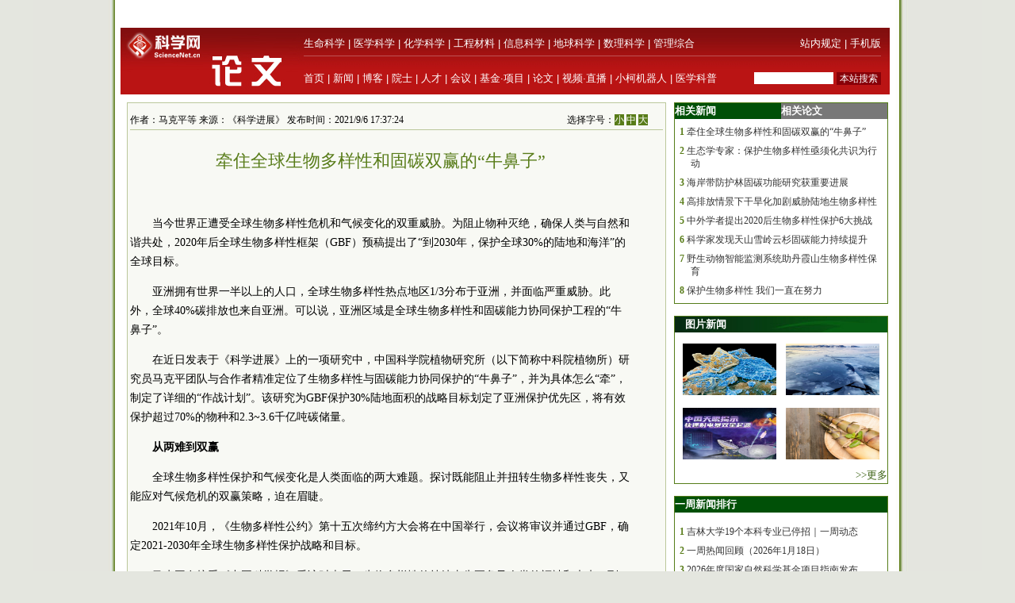

--- FILE ---
content_type: text/html
request_url: https://paper.sciencenet.cn/htmlpaper/2021/9/20219617372216466300.shtm
body_size: 16326
content:
<!DOCTYPE html>
<html>
<head>
    <title>牵住全球生物多样性和固碳双赢的“牛鼻子”—论文—科学网</title>
    <meta http-equiv="Content-Type" content="text/html; charset=utf-8" />
    <meta name="keywords" content=生物多样性，固碳, />
    <script language="javascript" type="text/javascript">
		function showsize(sid)
		{
				document.getElementById("content"+1).style.fontSize=sid;
document.getElementById("content"+1).className='f'+sid;
			
		}
		function showandhide(showid,hideid)
        {
         document.getElementById(showid).style.display="";
         document.getElementById(hideid).style.display="none";
          document.getElementById(showid+"1").style.background="#005007";
         document.getElementById(hideid+"1").style.background="#787878";
        }
    </script>
    <style type="text/css">
body { margin:0; padding:0; background:#e4e6df url(/images/a-b-mbr.jpg) repeat-y center top; text-align:center; font:13px Arial, Helvetica, sans-serif; }
#wrap { margin:0 auto; text-align:left; width:980px; padding:0 0px; w\idth:976px;background:#ffffff}
img { border:0; }
td{font:13px 宋体}
#header { width:100%; margin-top:5px;text-align:center; }
#fielder {margin:0 auto; text-align:left; width:970px;}
#fielderleft {width:450px; float: left;font:13px 宋体;color:#b41319;height:20px; text-align:right;margin-top:5px}
#fielderright {width:520px; float: right;height:20px}
#fielderleft a{font:13px 宋体;color:#b41319; text-decoration:none; }
#main {margin:0 auto; text-align:left; width:960px; padding:0 4px;}
#footer { width:100%; height:66px;margin-top:10px; clear:both; text-align:center; }
 #foot1{text-align:center;background:#d7ceaa;color:#885f17;width:100%; height:30px;margin-top:10px;vertical-align:bottom}
#foot1 a{font:12px 宋体, Helvetica, sans-serif;color:#885f17; text-decoration:none;}
#mleft{float: left; width:680px}
#mright{float: right; width:270px;text-align:left;}
.html1{font:12px 宋体;color:#333333; text-decoration:none; }
.html2{font:12px 宋体;color:#885f17; text-decoration:none; }
#headerleft ul {text-align:left; width:456px;  margin:0; padding:0; list-style:none;  }
#headerleft li{ margin-right: auto;display:inline;vertical-align:bottom;}
#headerleft { float:left; width:456px; height:22px text-align:left; }
#headerleft a{font:13px 宋体, Helvetica, sans-serif;color:#000000; text-decoration:none;}
#headerright a{font:13px 宋体, Helvetica, sans-serif;color:#000000; text-decoration:none;}
#head2{background:#ba1414;width:970px;bgcolor:#ba1414;margin-top:0px}
textarea { font: 12px Arial, Helvetica, sans-serif; border:1px solid #333333; }
.input{ font: 11px Arial, Helvetica, sans-serif; border:1px solid #333333;}
.rblinput{ font: 11px Arial; border:0;width:30px}
.ulclass{margin:8px 5px 8px 20px; padding:0; list-style:none;  text-align:left; line-height:16px;}
.ulclass li{display:inline;}
.h1ulclass{margin:0px 5px 8px 20px; padding:0; list-style:none;  text-align:left; line-height:16px;}
.h1ulclass li{display:inline;}
.plnum{width: 30px;color:#587c19;font:12px 宋体; text-align:center; font-weight:bold;margin-left:-14px}
.highlight2{font-size:12px;color:#333333;text-decoration:none;}
a:hover {
	color: #ba1413;

	text-decoration: underline;
}
a{ text-decoration:none;color:#333333;}
#head1{width:970px;margin-top:0px}
#head2 td{font:12px 宋体}
#field8 a{font:13px 宋体;color:#fff; text-decoration:none;}
#field8 td{ height:20px;}
#content1 a{color: #800000;}
.f12{font-size:12px}
.f14{font-size:14px}
.f16{font-size:16px}
.ifcomm{}
img{max-width:600px}
</style>
<script type="text/javascript" src="/js/lazyload/jquery.min.js"></script>
<script type="text/javascript" src="/js/lazyload/jquery.lazyload.js"></script>
		<script type="text/javascript"> 
			jQuery(document).ready( 
			function($){ 
				$("img").lazyload({ 
					placeholder : "/js/lazyload/grey.gif", 
					effect      : "fadeIn",
					threshold : 200
				}); 
			}); 
		</script> 
</head>
<body>
    <div id="wrap">
     
<script type="text/javascript">

function browserRedirect() { 

var sUserAgent= navigator.userAgent.toLowerCase(); 

var bIsIpad= sUserAgent.match(/ipad/i) == "ipad"; 

var bIsIphoneOs= sUserAgent.match(/iphone os/i) == "iphone os"; 

var bIsMidp= sUserAgent.match(/midp/i) == "midp"; 

var bIsUc7= sUserAgent.match(/rv:1.2.3.4/i) == "rv:1.2.3.4"; 

var bIsUc= sUserAgent.match(/ucweb/i) == "ucweb"; 

var bIsAndroid= sUserAgent.match(/android/i) == "android"; 

var bIsCE= sUserAgent.match(/windows ce/i) == "windows ce"; 

var bIsWM= sUserAgent.match(/windows mobile/i) == "windows mobile"; 

if (bIsIpad || bIsIphoneOs || bIsMidp || bIsUc7 || bIsUc || bIsAndroid || bIsCE || bIsWM) { 

  
 document.write("<div style='padding-left:4em'><a href=\"http://wap.sciencenet.cn/mobile.php?type=detail&cat=paper&id=66300&mobile=1\" style='font-size:2em;color:#ba1413; line-height:2em;text-indent:4em'>点击此处切换为手机版网页</a></div>");  

} else { 

//window.location= '电脑网站地址'; 

} 

} 

browserRedirect(); 

</script>
      <!--登录-->
		<iframe src="http://bbs.sciencenet.cn/plus.php?mod=iframelogin" style="width:970px; height:32px; " scrolling="no" frameborder="0"  ></iframe>
            <!--导航-->
           ﻿<link href="https://www.sciencenet.cn/css/indexhead.css" type="text/css" rel="stylesheet" />
     <div class="logo">
          <div  class="lg"  ><a href="https://paper.sciencenet.cn/"><img src="/images/paper.jpg" width="231" height="84"  alt="科学网论文频道"  /></a></div>
		 <div class="rg02"  >
		 <div class="rg" ><span style="float:left;">
                        <a href="https://www.sciencenet.cn/life/" style="color:#fff">生命科学</a> | 
                        <a href="https://www.sciencenet.cn/medicine/" style="color:#fff">医学科学</a> | 
                        <a href="https://www.sciencenet.cn/chemistry/" style="color:#fff">化学科学</a> | 
                        <a href="https://www.sciencenet.cn/material/" style="color:#fff">工程材料</a> | 
                        <a href="https://www.sciencenet.cn/information/" style="color:#fff">信息科学</a> | 
                        <a href="https://www.sciencenet.cn/earth/" style="color:#fff">地球科学</a> | 
                        <a href="https://www.sciencenet.cn/mathematics/" style="color:#fff">数理科学</a> | 
                        <a href="https://www.sciencenet.cn/policy/" style="color:#fff">管理综合</a> </span> 
		  <span style=" float:right;  "> <a href="https://blog.sciencenet.cn/blog-45-1064777.html" style="color:#fff">站内规定</a> | <a href="https://wap.sciencenet.cn/"   style="color:#fff">手机版</a></span></div>
          <div class="rg01"><span style="float:left;  ">
                <a href="https://www.sciencenet.cn/">首页</a> | <a href="https://news.sciencenet.cn/">新闻</a> | <a href="https://blog.sciencenet.cn/blog.php">博客</a> | <a href="https://news.sciencenet.cn/ys/">院士</a> | <a href="https://talent.sciencenet.cn/">人才</a> | <a href="https://meeting.sciencenet.cn">会议</a> | <a href="https://fund.sciencenet.cn/">基金&middot;项目</a> | <a href="https://paper.sciencenet.cn/">论文</a> | <a href="https://blog.sciencenet.cn/blog.php?mod=video">视频&middot;直播</a> | <a href="https://paper.sciencenet.cn/AInews">小柯机器人</a> | <a href="https://kxxsh.sciencenet.cn/">医学科普</a>
          </span>
			  <div style="float:right; padding-left:0px;">
				   <form style="display:inline" method="get" action="https://www.baidu.com/baidu" accept-charset="utf-8" name="f1">
					  <input style=" width:100px;border:0" maxlength="40" size="31" name="word" />
					  <input type="submit" style="cursor:pointer; width:56px; font-size:12px; background-color:#880008; border-width:0px; height:16px; color:#fff;" value="本站搜索" />
					  <input type="hidden" value="2097152" name="ct" />
					  <input type="hidden" value="3" name="cl" />
					  <input type="hidden" value="paper.sciencenet.cn" name="si" />
					  <input type="hidden" value="utf-8" name="ie" />
				  </form>
			  </div>
          </div></div>
        </div> 

        <div style="line-height: 10px; height: 10px; clear: both;  ">
            &nbsp;</div>
        <div id="main">
            <div id="mleft">
                <table border="0" cellpadding="0" cellspacing="0" style="width: 100%" >
                    <tr>
                        <td style="width: 680px;">
                            <table id="content" style="border: solid 1px #bbc89b; width: 680px; text-align: center;
                                background-color: #f8f9f4">
                                <tr>
                                    <td align="left">
                                        <div style="height: 20px; margin: 0 auto; border-bottom: solid 1px #bbc89b; margin-top: 10px;
                                            width: 82%; font: 12px 宋体; float: left; ">
                                            作者：马克平等 来源：《科学进展》 发布时间：2021/9/6 17:37:24</div>
                                        <div style="height: 20px; margin: 0 auto; border-bottom: solid 1px #bbc89b; margin-top: 10px;
                                            width: 18%; font: 12px 宋体; float: right">
                                            选择字号：<span onclick="showsize(12)" style="background-color: #587c19; color: #fff;
                                                font-size: 12px; cursor: pointer">小</span> <span onclick="showsize(14)" style="background-color: #587c19;
                                                    color: #fff; font-size: 12px; cursor: pointer">中</span> <span onclick="showsize(16)"
                                                        style="background-color: #587c19; color: #fff; font-size: 12px; cursor: pointer">
                                                        大</span>
                                        </div>
                                    </td>
                                </tr>
                                <tr>
                                    <td>
                                        <div id="content1" style="width: 94%; font: 14px 宋体; text-align: left; line-height: 24px;
                                            word-wrap: break-word">
                                            <table width="100%" border="0" cellspacing="0" cellpadding="0">
                                                <tr>
                                                    <td height="20">
                                                    </td>
                                                </tr>
                                                <tr>
                                                    <td align="center" valign="middle" class="style1" style="font-size: 13px; color: #333333;
                                                        font-family: 宋体; line-height: 20px">
                                                        <b></b></td>
                                                </tr>
                                                <tr>
                                                    <td align="center" class="style1" style="font-size: 22px; color: #587c19; font-family: 黑体;
                                                        line-height: 30px">
                                                        牵住全球生物多样性和固碳双赢的“牛鼻子”</td>
                                                </tr>
                                                <tr>
                                                    <td align="center" valign="middle" class="style1" style="font-size: 13px; color: #333333;
                                                        font-family: 宋体; line-height: 20px;">
                                                        <b></b></td>
                                                </tr>
                                            </table>
                                            <p>
	&nbsp;</p>
<p style="text-indent: 2em;">
	当今世界正遭受全球生物多样性危机和气候变化的双重威胁。为阻止物种灭绝，确保人类与自然和谐共处，2020年后全球生物多样性框架（GBF）预稿提出了&ldquo;到2030年，保护全球30%的陆地和海洋&rdquo;的全球目标。</p>
<p style="text-indent: 2em;">
	亚洲拥有世界一半以上的人口，全球生物多样性热点地区1/3分布于亚洲，并面临严重威胁。此外，全球40%碳排放也来自亚洲。可以说，亚洲区域是全球生物多样性和固碳能力协同保护工程的&ldquo;牛鼻子&rdquo;。</p>
<p style="text-indent: 2em;">
	在近日发表于《科学进展》上的一项研究中，中国科学院植物研究所（以下简称<font class="frd">中科院</font>植物所）研究员马克平团队与合作者精准定位了生物多样性与固碳能力协同保护的&ldquo;牛鼻子&rdquo;，并为具体怎么&ldquo;牵&rdquo;，制定了详细的&ldquo;作战计划&rdquo;。该研究为GBF保护30%陆地面积的战略目标划定了亚洲保护优先区，将有效保护超过70%的物种和2.3~3.6千亿吨碳储量。</p>
<p style="text-indent: 2em;">
	<strong>从两难到双赢</strong></p>
<p style="text-indent: 2em;">
	全球生物多样性保护和气候变化是人类面临的两大难题。探讨既能阻止并扭转生物多样性丧失，又能应对气候危机的双赢策略，迫在眉睫。</p>
<p style="text-indent: 2em;">
	2021年10月，《生物多样性公约》第十五次缔约方大会将在中国举行，会议将审议并通过GBF，确定2021-2030年全球生物多样性保护战略和目标。</p>
<p style="text-indent: 2em;">
	马克平在接受《中国科学报》采访时表示，生物多样性的持续丧失正危及人类的福祉和未来，到2030年保护30%陆地和海洋面积的全球目标，对于全球生物多样性保护具有重要意义。</p>
<p style="text-indent: 2em;">
	但他指出，仅有保护地的面积目标是不够的。在很多地方，受保护的区域并非生物多样性最丰富、最重要的区域。从全国或更大尺度上看，生物多样性仍然持续丧失。此外，如果保护地没有得到良好的管理，也无法真正起到保护作用。</p>
<p style="text-indent: 2em;">
	&ldquo;实现有效的保护，既需要有明确的保护地面积目标，又需要有效的管理，更需要全社会的积极参与。而且，还要力争既能优先保护重要的生物多样性地区，又能达到减缓气候变化的双赢目标。这需要明确保护的优先区，提高保护工作效率。&rdquo;马克平表示。</p>
<p style="text-indent: 2em;">
	亚洲是探讨生物多样性与固碳能力保护协同增效的重要地区。为确定中国及亚洲其他国家哪些生物多样性关键区域和生态类型亟需保护，帮助亚洲各国制定切实可行的生物多样性保护目标，促进GBF更好地实施，马克平团队绘制了生物多样性和固碳协同保护的蓝图。</p>
<p style="text-indent: 2em;">
	他们提出了多尺度（亚洲、生物群区、国家）保护优先区逐级保护的原则，明确了亚洲各国共同而有区别的保护责任和贡献，确定了多样性和碳储量协同增效区域，为在国家层面实施保护目标，让2020后GBF落地提供了全新视角。</p>
<p style="text-indent: 2em;">
	&ldquo;开展生物多样性与固碳能力的协同保护，可以使生物多样性保护和减缓气候变化的努力更加有效，有利于《生物多样性公约》、《联合国气候变化框架公约》等有效实施。&rdquo;该论文的第一作者，<font class="frd">中科院</font>植物所助理研究员朱丽告诉《中国科学报》。</p>
<p style="text-indent: 2em;">
	她认为，如果制定国家履约行动计划时割裂两者，资金和资源将无法得到更高效的利用，丧失了双赢的机会。此外，也无法确保一项行动不会对另一项保护行动产生负面影响。</p>
<p style="text-indent: 2em;">
	<strong>&ldquo;按图索骥&rdquo;</strong></p>
<p style="text-indent: 2em;">
	&ldquo;要实现到2030年，保护全球30%的陆地和海洋这一目标，需要缔约方的广泛支持，但取得共识有很大难度。&rdquo; 马克平表示。</p>
<p style="text-indent: 2em;">
	在他看来，生物多样性分布在空间上是不均衡的，而各国在履行公约时会根据实际国情划定国家保护优先区，这可能会与全球或区域的热点区不一致。比如有些物种在某国家是濒危物种，而在亚洲或全球却未必是。</p>
<p style="text-indent: 2em;">
	&ldquo;但以往制定的国家保护规划，很少会考量这种空间尺度差异，缺乏在更高尺度上自上而下的顶层设计。&rdquo;马克平表示。</p>
<p style="text-indent: 2em;">
	为此，研究人员提出了从亚洲、生物群区、国家三个尺度出发的保护框架，确定了多尺度优先区的优先保护等级，为亚洲各国确定了具有区域和生态系统代表性的保护优先区。</p>
<p style="text-indent: 2em;">
	&ldquo;三个尺度优先区在空间上的分布有重叠，也有分异。其中，亚洲优先区保护效率最高，可以最大限度地增加固碳潜力和保护更多受威胁的物种；生物群区尺度可以提高优先区的生态代表性，包含更重要的生态系统；研究国家保护优先区，有利于缔约国在国家层面上具体执行，最终实现全球目标。&rdquo;朱丽解释道。</p>
<p style="text-indent: 2em;">
	在此基础上，研究人员还提出了采取逐级保护的行动方案。首先应保护亚洲区域优先区，然后是生态系统(生物群区)优先区，如果以上面积累积小于国土面积30%时，由国家优先区补充。</p>
<p style="text-indent: 2em;">
	研究发现，生物多样性和碳储量协同增效的顶级优先区，主要分布于沿俄罗斯与哈萨克斯坦、蒙古和中国东北的边界线、中国西南边界以及东南亚的热带雨林等地区。</p>
<p style="text-indent: 2em;">
	基于这三个尺度优先区面积之和占各国国土面积的百分比，研究人员又将亚洲国家分为四类，作为制定亚洲各国共同而有区别的国家保护目标的参考。这样即使不足以完全阻止因生境丧失和退化造成的物种灭绝，但能显著提高各生物类群的有效保护比例，兽类可高达79%、鸟类70%、两栖类84%、爬行类61%，同时会保护亚洲30%~46%的固碳能力。</p>
<p style="text-indent: 2em;">
	&ldquo;通过这三个目标的逐级实现，可以尽可能地把大尺度的保护优先区整合到国家行动计划中，以减小全球目标和国家实践之间的差距。&rdquo;马克平表示。</p>
<p style="text-indent: 2em;">
	<strong>改革资金机制</strong></p>
<p style="text-indent: 2em;">
	资金不足是全球生物多样性保护面临的重大挑战之一。</p>
<p style="text-indent: 2em;">
	马克平指出，要实现2030年生物多样性保护目标, 预计未来各国生物多样性保护资金的投入应不低于本国GDP的1%，而目前各缔约方对本国生物多样性保护的投入远低于该比例，最低仅为0.002%。</p>
<p style="text-indent: 2em;">
	不仅如此，未来全球生物多样性保护的资金还有更大的缺口，且当前的资金渠道单一，存在众多短板，远不能满足生物多样性保护行动的需求。</p>
<p style="text-indent: 2em;">
	更令人担忧的是，生物多样性价值高的区域大多位于发展中国家，甚至是经济最不发达的发展中国家。</p>
<p style="text-indent: 2em;">
	&ldquo;亚洲生物多样性与碳协同的保护优先区主要分布在老挝、马来西亚、不丹等发展中国家，区域优先区面积已经超过国土面积的60%，保护压力非常大。这需要全球的共同努力来解决。&rdquo;马克平表示。</p>
<p style="text-indent: 2em;">
	他建议，一方面这些国家要把亚洲区域尺度和生物群区尺度优先区重叠区域作为重点考虑，做好保护规划；另一方面，要彻底改革现行的生物多样性公约资金机制，以多样化的方式筹集更多的资金来支持发展中国家的保护行动。&ldquo;只有两个方面有机结合，才能实现宏伟且紧迫的保护目标。&rdquo;</p>
<p style="text-indent: 2em;">
	在马克平看来，新的资金机制可以与包括《联合国气候变化框架公约》在内的其他环境公约协同增效，创建更加多样化的投资渠道，如政府激励补贴、企业环境投资、绿色金融、银行开发基金、社会慈善资金或将发展中国家的国际债务用来保护生物多样性的债务自然转换等。</p>
<p style="text-indent: 2em;">
	除此之外，还可以培育和完善各类市场化生态保护修复投融资机制，引入绩效评估和生物多样性补偿机制，以经济手段为主来调节相关者的利益关系。</p>
<p style="text-indent: 2em;">
	&ldquo;接下来，我们将重点结合生物多样性丧失的驱动因素、保护地布局与管理、新的履约机制等，在亚洲和全球尺度上展开更深入的保护生物地理学研究，以期为扭转生物多样性丧失曲线、实现2030年生物多样性保护目标等方面的政府决策和社会参与提供科学支持。&rdquo;马克平表示。（来源：中国科学报&nbsp;田瑞颖）</p>
<p style="text-indent: 2em;">
	相关论文信息：<a href="https://doi.org/10.1126/sciadv.abe4261" target="_blank">https://doi.org/10.1126/sciadv.abe4261</a></p>
<div>
	&nbsp;</div>
<div class="bq" style="text-indent:0em;font-weight:bold;font-size:13px;border:solid 1px #333 ;padding:10px;">
	版权声明：凡本网注明&ldquo;来源：中国科学报、科学网、科学新闻杂志&rdquo;的所有作品，网站转载，请在正文上方注明来源和作者，且不得对内容作实质性改动；微信公众号、头条号等新媒体平台，转载请联系授权。邮箱：shouquan@stimes.cn。</div>

                                              
                                            <div style="border-bottom: solid 1px #bfc89d; vertical-align: bottom; width: 100%;
                                                height: 20px">
                                            </div>
                                            <div style="width: 100%; height: 20px; text-align: center; margin:10px">
                                                        <!-- JiaThis Button BEGIN -->
<script src="/html/js/share.js" type="text/javascript"></script>
<!-- JiaThis Button END -->
                                            </div>
                                            
                                        </div>
                                    </td>
                                </tr>

                            </table>
                        </td>
                    </tr>
                </table>
                <div style="line-height: 10px; height: 10px; clear: both;">
                        &nbsp;</div>
                <div style=" vertical-align: bottom; width: 100%;
                                            height: 20px; text-align:right">
               
                                        <form action="/html/mail.aspx" method="post" id="myform">
                                            <span onclick="javascript:window.print()" style="cursor: pointer; background-color: #587c19;
                                                color: #fff;">&nbsp;打印&nbsp;</span> <span style="color: #587c19">发E-mail给：</span><input
                                                    name="txtemail" type="text" value="" size="22"  id="txtemail" style="background-color: #eeeee8" />&nbsp;
                                            <input type="hidden" id="myurl" name="myurl" runat="server" value="66300" />
                                            <input type="submit" value="" style="background-image: url(/images/go.gif); background-color: Transparent;
                                                width: 30px; background-repeat: no-repeat; border-width: 0; height: 21px" /></form>
                                        &nbsp; &nbsp;&nbsp;
                </div>
               <div style="line-height: 20px; height: 20px; clear: both;">
                        &nbsp;</div>
                         <div style="color:#784704; text-align:left;display:none;" class="ifcomm">以下评论只代表网友个人观点，不代表科学网观点。</div>
                <div style="border: solid 1px #bbc89b; width: 680px; text-align: center; background-color: #f8f9f4;display:none;" class="ifcomm">
                 
                     <div id="commd"></div>
                                     <div style="text-align:left;width: 94%; margin-top:10px"><a href="/html/commentp.aspx?id=66300" style="color:#ba1413; text-decoration:none"><img src="/images/newcomm.gif" /></a></div>
                    <div style="line-height: 4px; height: 4px; clear: both;">
                        &nbsp;</div>
                   <div style="text-align:left;width: 94%;border-top: solid 0px #bfc89d" id="formcomm">
                    
                    <iframe src="/html/papercomm.aspx?nid=66300" style="margin: 0px;
                    padding: 0px" frameborder="0" scrolling="no" height="160px" width="100%"></iframe>
                   
                    </div>
                 
                </div>
               
                </div>
                <div id="mright">
                  <script src="/html/js/p1.js" type="text/javascript"></script>
                    <!--相关新闻和相关论文-->
                    <table width="100%" border="0" cellpadding="0" cellspacing="0" style="border: solid 1px #557d1a;">
                        <tr>
                            <td align="left" id="xgnews1" style="background: #005007; height: 20px; font: 13px 宋体;
                                color: #fff; font-weight: bold; line-height: 20px; width: 50%" onmouseover="showandhide('xgnews','xgpaper')">
                                <span target="_blank" style="font: 13px 宋体; color: #fff; font-weight: bold;
                                    line-height: 20px; text-indent: 1em">相关新闻</span></td>
                            <td align="left" id="xgpaper1" style="background: #787878; height: 20px; font: 13px 宋体;
                                color: #fff; font-weight: bold; line-height: 20px; width: 50%" onmouseover="showandhide('xgpaper','xgnews')">
                                <span target="_blank" style="font: 13px 宋体; color: #fff; font-weight: bold;
                                    line-height: 20px; text-indent: 1em">相关论文</span></td>
                        </tr>
                        <tr>
                            <td align="center" colspan="2">
                                <div id="xgnews">
                                    <ul class="ulclass">
<li class='plnum'>1</li>&nbsp;<li><a href="/htmlnews/2021/9/464504.shtm" class="highlight2" target="_blank">牵住全球生物多样性和固碳双赢的“牛鼻子”</a></li>
</ul>
<ul class="ulclass">
<li class='plnum'>2</li>&nbsp;<li><a href="/htmlnews/2021/9/464489.shtm" class="highlight2" target="_blank">生态学专家：保护生物多样性亟须化共识为行动</a></li>
</ul>
<ul class="ulclass">
<li class='plnum'>3</li>&nbsp;<li><a href="/htmlnews/2021/9/464405.shtm" class="highlight2" target="_blank">海岸带防护林固碳功能研究获重要进展</a></li>
</ul>
<ul class="ulclass">
<li class='plnum'>4</li>&nbsp;<li><a href="/htmlnews/2021/8/464216.shtm" class="highlight2" target="_blank">高排放情景下干旱化加剧威胁陆地生物多样性</a></li>
</ul>
<ul class="ulclass">
<li class='plnum'>5</li>&nbsp;<li><a href="/htmlnews/2021/8/463954.shtm" class="highlight2" target="_blank">中外学者提出2020后生物多样性保护6大挑战</a></li>
</ul>
<ul class="ulclass">
<li class='plnum'>6</li>&nbsp;<li><a href="/htmlnews/2021/8/463850.shtm" class="highlight2" target="_blank">科学家发现天山雪岭云杉固碳能力持续提升</a></li>
</ul>
<ul class="ulclass">
<li class='plnum'>7</li>&nbsp;<li><a href="/htmlnews/2021/8/463195.shtm" class="highlight2" target="_blank">野生动物智能监测系统助丹霞山生物多样性保育</a></li>
</ul>
<ul class="ulclass">
<li class='plnum'>8</li>&nbsp;<li><a href="/htmlnews/2021/8/463146.shtm" class="highlight2" target="_blank">保护生物多样性 我们一直在努力</a></li>
</ul>

                                   
                                </div>
                                <div id="xgpaper" style="display: none">
                                   <ul class="ulclass">
<li class='plnum'>1</li>&nbsp;<li><a href="/htmlpaper/2021/9/20219313333433666257.shtm" class="highlight2" target="_blank">海岸带防护林固碳功能研究获重要进展</a></li>
</ul>
<ul class="ulclass">
<li class='plnum'>2</li>&nbsp;<li><a href="/htmlpaper/2021/8/202183113275552566152.shtm" class="highlight2" target="_blank">高排放情景下干旱化加剧威胁陆地生物多样性</a></li>
</ul>
<ul class="ulclass">
<li class='plnum'>3</li>&nbsp;<li><a href="/htmlpaper/2021/8/20218279471735266060.shtm" class="highlight2" target="_blank">中外学者提出2020后生物多样性保护6大挑战</a></li>
</ul>
<ul class="ulclass">
<li class='plnum'>4</li>&nbsp;<li><a href="/htmlpaper/2021/7/202173017524393165347.shtm" class="highlight2" target="_blank">全氟化合物对土壤微生物多样性不利影响获揭示</a></li>
</ul>
<ul class="ulclass">
<li class='plnum'>5</li>&nbsp;<li><a href="/htmlpaper/2021/7/202171822291593165036.shtm" class="highlight2" target="_blank">这样的稻作可以固碳减排</a></li>
</ul>
<ul class="ulclass">
<li class='plnum'>6</li>&nbsp;<li><a href="/htmlpaper/2021/7/202171615444064965014.shtm" class="highlight2" target="_blank">世界海洋日：保护海洋生物多样性——Fishes鱼类科学领域文章精选 | MDPI 编辑荐读</a></li>
</ul>
<ul class="ulclass">
<li class='plnum'>7</li>&nbsp;<li><a href="/htmlpaper/2021/7/202171222461280564859.shtm" class="highlight2" target="_blank">热带退化海岸台地土壤生物多样性恢复研究</a></li>
</ul>
<ul class="ulclass">
<li class='plnum'>8</li>&nbsp;<li><a href="/htmlpaper/2021/3/2021325205013362246.shtm" class="highlight2" target="_blank">植物和土壤固碳能力此消彼长</a></li>
</ul>

                                   
                                </div>
                            </td>
                        </tr>
                    </table>
                      <script src="/html/js/p2.js" type="text/javascript"></script>
                    <!--图片新闻-->
                    <table border="0" cellpadding="0" cellspacing="0" style="width: 100%; background-color: #fff;
                        border: solid 1px #557d1a; margin-top:0px">
                        <tr>
                            <td align="left" colspan="2" style="background-image: url(/images/lmsy_jbg_br.jpg);
                                height: 20px; line-height: 20px; text-indent:1em">
                                <a href="http://paper.sciencenet.cn/p-imgpaper.aspx" target="_blank" style="font: 13px 宋体; color: #fff; font-weight: bold;
                                    line-height: 20px">图片新闻</a></td>
                        </tr>
                        <tr >
                            <td style="width: 100%; height: 8px; border-width: 1px; text-align: right;" colspan="2">
                            </td>
                        </tr>
                         ﻿<tr ><td style="padding: 6px 6px 6px 10px" class="highlight2">
  <a href='https://news.sciencenet.cn//htmlnews/2026/1/559255.shtm' target='_blank'><img src='https://news.sciencenet.cn//upload/news/images/2026/1/20261251529542410.jpg' width='118' height='65' alt='口腔微生物群会让人变胖吗？' /></a>
</td>
<td style="padding: 6px 10px 6px 6px" class="highlight2">
  <a href='https://news.sciencenet.cn//htmlnews/2026/1/559025.shtm' target='_blank'><img src='https://news.sciencenet.cn//upload/news/images/2026/1/20261202245572860.png' width='118' height='65' alt='北极“最后冰区”正显示出脆弱迹象' /></a>
</td>
<tr ><td style="padding: 6px 6px 6px 10px" class="highlight2">
  <a href='https://news.sciencenet.cn/https://news.sciencenet.cn/htmlnews/2026/1/558941.shtm' target='_blank'><img src='https://news.sciencenet.cn//upload/news/images/2026/1/20261191481350.jpg' width='118' height='65' alt='世界首次！FAST破解天体物理学重要谜团' /></a>
</td>
<td style="padding: 6px 10px 6px 6px" class="highlight2">
  <a href='https://news.sciencenet.cn//htmlnews/2026/1/558885.shtm' target='_blank'><img src='https://news.sciencenet.cn//upload/news/images/2026/1/20261181613384270.png' width='118' height='65' alt='竹子可能是极具潜力的新型“超级食物”' /></a>
</td>

 
                        <tr style="">
                            <td style="width: 100%; border-width: 1px; text-align: right; height: 20px;" colspan="2">
                                <a href="/imgnews.aspx" target="_blank" style="color: #3f6417">>>更多</a></td>
                        </tr>
                    </table>
                    <div style="line-height: 10px; height: 15px; clear: both;">
                        &nbsp;</div>
                          <script src="/html/js/p3.js" type="text/javascript"></script>
                    <!--新闻排行和评论排行-->
                    <table width="100%" border="0" cellpadding="0" cellspacing="0" style="border: solid 1px #557d1a;">
                        <tr>
                            <td align="left" id="zph1" style="background: #005007; height: 20px; font: 13px 宋体;
                                color: #fff; font-weight: bold; line-height: 20px; width: 100%" onmouseover="showandhide('zph','yph')">
                                <a href="/zphnews.aspx" target="_blank" style="font: 13px 宋体; color: #fff; font-weight: bold;
                                    line-height: 20px; text-indent: 1em">一周新闻排行</a></td>
                            
                        </tr>
                        <tr>
                            <td align="center" colspan="2">
                                <div id="zph">
                                    ﻿<ul class="h1ulclass">
<li class='plnum'>1</li>&nbsp;<li><a href="https://news.sciencenet.cn//htmlnews/2026/1/558909.shtm" class="highlight2" target="_blank">吉林大学19个本科专业已停招｜一周动态</a></li>
</ul>
<ul class="ulclass">
<li class='plnum'>2</li>&nbsp;<li><a href="https://news.sciencenet.cn//htmlnews/2026/1/558916.shtm" class="highlight2" target="_blank">一周热闻回顾（2026年1月18日）</a></li>
</ul>
<ul class="ulclass">
<li class='plnum'>3</li>&nbsp;<li><a href="https://news.sciencenet.cn//htmlnews/2026/1/558943.shtm" class="highlight2" target="_blank">2026年度国家自然科学基金项目指南发布</a></li>
</ul>
<ul class="ulclass">
<li class='plnum'>4</li>&nbsp;<li><a href="https://news.sciencenet.cn//htmlnews/2026/1/558934.shtm" class="highlight2" target="_blank">化学赋能！“超分子球”精准清除“致病蛋白”</a></li>
</ul>
<ul class="ulclass">
<li class='plnum'>5</li>&nbsp;<li><a href="https://news.sciencenet.cn//htmlnews/2026/1/559098.shtm" class="highlight2" target="_blank">科学家实现超越标准量子极限的微波测量</a></li>
</ul>
<ul class="ulclass">
<li class='plnum'>6</li>&nbsp;<li><a href="https://news.sciencenet.cn//htmlnews/2026/1/559136.shtm" class="highlight2" target="_blank">麦贤敏任西南民族大学校长</a></li>
</ul>
<ul class="ulclass">
<li class='plnum'>7</li>&nbsp;<li><a href="https://news.sciencenet.cn//htmlnews/2026/1/558947.shtm" class="highlight2" target="_blank">普通高等教育本科国家级规划教材拟入选名单公示</a></li>
</ul>
<ul class="ulclass">
<li class='plnum'>8</li>&nbsp;<li><a href="https://news.sciencenet.cn//htmlnews/2026/1/559193.shtm" class="highlight2" target="_blank">基金委通报2026年科研不端行为案件处理结果</a></li>
</ul>
<ul class="ulclass">
<li class='plnum'>9</li>&nbsp;<li><a href="https://news.sciencenet.cn//htmlnews/2026/1/558949.shtm" class="highlight2" target="_blank">感觉缺乏动力？其实是大脑在作祟</a></li>
</ul>
<ul class="ulclass">
<li class='plnum'>10</li>&nbsp;<li><a href="https://news.sciencenet.cn//htmlnews/2026/1/558929.shtm" class="highlight2" target="_blank">中国科学院院士、分子生物物理学家梁栋材逝世</a></li>
</ul>

 
                                    <ul style="margin: 6px 10px 6px 10px; padding: 0; list-style: none; text-align: right">
                                        <li><a href="/zphnews.aspx" target="_blank" style="color: #567b1c; font-size: 12px">更多>></a>
                                        </li>
                                    </ul>
                                </div>
                              
                            </td>
                        </tr>
                    </table>
                   
                    <div style="line-height: 10px; height: 15px; clear: both;">
                        &nbsp;</div>
                          <script src="/html/js/p4.js" type="text/javascript"></script>
                    <!--博文精选-->
                    <table border="0" cellpadding="0" cellspacing="0" style="width: 100%; background-color: #fff;
                        border: solid 1px #557d1a;">
                        <tr>
                            <td align="left" colspan="2" style="background:#a4934b url(/images/lmd_jby_mbr.jpg) no-repeat;
                                height: 20px; line-height: 20px; text-indent:1em">
                                <a href="http://blog.sciencenet.cn/blog.php?mod=recommend" target="_blank" style="font: 13px 宋体; color: #fff;
                                    font-weight: bold; line-height: 20px">编辑部推荐博文</a></td>
                        </tr>
                         <tr>
                            <td  colspan="2">
                            <div>
                                    ﻿<ul class="h1ulclass">
<li class='plnum'><img src='/images/t11.gif' /></li><li><a href="https://blog.sciencenet.cn/blog-45-1519361.html" class="highlight2" target="_blank">基金本子“瘦身提质”，你需要这个帮手</a></li>
</ul>
<ul class="ulclass">
<li class='plnum'><img src='/images/t11.gif' /></li><li><a href="https://blog.sciencenet.cn/blog-45-1517098.html" class="highlight2" target="_blank">科学网2025年12月十佳博文榜单公布！</a></li>
</ul>
<ul class="ulclass">
<li class='plnum'><img src='/images/t11.gif' /></li><li><a href="https://blog.sciencenet.cn/blog-42659-1519857.html" class="highlight2" target="_blank">寻找天才：</a></li>
</ul>
<ul class="ulclass">
<li class='plnum'><img src='/images/t11.gif' /></li><li><a href="https://blog.sciencenet.cn/blog-3319332-1519845.html" class="highlight2" target="_blank">隆冬季节里盛开的茶梅花！</a></li>
</ul>
<ul class="ulclass">
<li class='plnum'><img src='/images/t11.gif' /></li><li><a href="https://blog.sciencenet.cn/blog-3411509-1519436.html" class="highlight2" target="_blank">仙人掌仿生Janus膜的光导流愈合之道</a></li>
</ul>
<ul class="ulclass">
<li class='plnum'><img src='/images/t11.gif' /></li><li><a href="https://blog.sciencenet.cn/blog-1915402-1519813.html" class="highlight2" target="_blank">青椒如何茁壮成长？破除常见瓶颈的几点建议</a></li>
</ul>

 
                                    <ul style="margin: 6px 10px 6px 10px; padding: 0; list-style: none; text-align: right">
                                        <li><a href="http://blog.sciencenet.cn/blog.php?mod=recommend" target="_blank" style="color: #567b1c; font-size: 12px">更多>></a>
                                        </li>
                                    </ul>
                                </div>
                            </td>
                        </tr>
                    </table>
                    <div style="line-height: 10px; height: 15px; clear: both;">&nbsp;</div>
                          <script src="/html/js/p5.js" type="text/javascript"></script>
                    <!--论坛精选-->
                    
                </div>
            </div>
            <div id="footer">

                <script src="/html/inc/foot.js" type="text/javascript"></script>

            </div>
        </div>
</body>
<script src="http://libs.baidu.com/jquery/1.11.1/jquery.min.js"></script>
<script src="http://res.wx.qq.com/open/js/jweixin-1.0.0.js"></script>
<script>
///html/cp.aspx?id=66300&com=1
//*******************

 $.post("http://news.sciencenet.cn/html/cp.aspx?id=66300&com=1" ,

                 function (data) {
                     if (data != "") {
                        document.getElementById('commd').innerHTML=data;
                     }
                     
                 });
				 
//******************
var url=encodeURIComponent(location.href);

  $.ajax({
    type : "get",
    url : "http://wap.sciencenet.cn/api/jssdk.php?url="+url,//替换网址，xxx根据自己jssdk文件位置修改
    dataType : "jsonp",
    jsonp: "callback",
    jsonpCallback:"success_jsonpCallback",
    success : function(data){
        wx.config({
	 debug: false,
　　　　 appId: data.appId,
　　　　 timestamp: data.timestamp,
　　　　 nonceStr: data.nonceStr,
　　　　 signature: data.signature,
　　　　jsApiList: [
       　　"onMenuShareTimeline", //分享给好友
       　　"onMenuShareAppMessage", //分享到朋友圈
       　　"onMenuShareQQ",  //分享到QQ
       　　"onMenuShareWeibo" //分享到微博
]
});
},
   error:function(data){
          
     }
});
  wx.ready(function (){
  var shareData = {
  title: '科学网-牵住全球生物多样性和固碳双赢的“牛鼻子”',
  desc: '科学网-牵住全球生物多样性和固碳双赢的“牛鼻子”',//这里请特别注意是要去除html
  link:location.href,
  imgUrl: 'http://'+window.location.host+'/images/logo300.png'
  };
  wx.onMenuShareAppMessage(shareData);
  wx.onMenuShareTimeline(shareData);
  wx.onMenuShareQQ(shareData);
  wx.onMenuShareWeibo(shareData);
    });

 window.onload = function(){
		if (typeof WeixinJSBridge == "undefined"){
		    if( document.addEventListener ){
		        document.addEventListener('MenuShareTimeline', WeiXinShareBtn, false);
		    }else if (document.attachEvent){
		        document.attachEvent('MenuShareTimeline', WeiXinShareBtn); 
		        document.attachEvent('onMenuShareTimeline', WeiXinShareBtn);
		    }
		}else{
			//WeiXinShareBtn();
		}
	};
</script>
</html>

